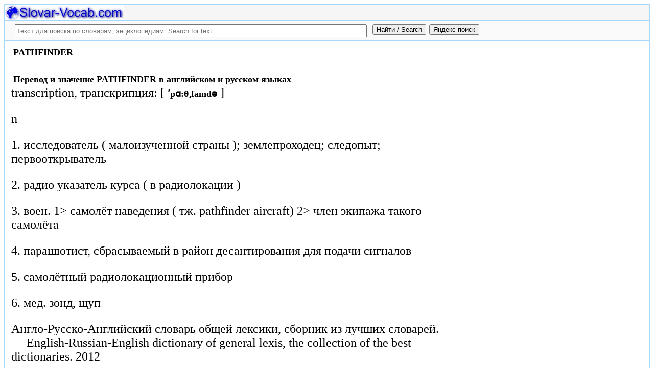

--- FILE ---
content_type: text/html; charset=utf-8
request_url: https://slovar-vocab.com/english-russian-english/best-collection-vocab/pathfinder-4897923.html
body_size: 9848
content:
<!DOCTYPE html>
<html lang="ru">
<head>
<meta charset="UTF-8" /><meta name="viewport" content="width=device-width, initial-scale=1" /><title>PATHFINDER перевод и значение в английском и русском, translation and meaning in English and Russian. Англо-Русско-Английский словарь общей лексики - Сборник из лучших словарей</title><meta name="description" content="n. 1. исследователь ( малоизученной страны ); землепроходец; следопыт; первооткрыватель. 2. радио указатель курса ( в радиолокации ). 3. воен. 1&gt; самолёт наведения ( тж. pathfinder aircraft) 2&gt; член экипажа такого самолёта.." /><meta name="robots" content="index, follow" /><meta name="keywords" content="pathfinder" /><link href="/favicon.ico" rel="shortcut icon" type="image/x-icon" /><link rel="prev" href="https://slovar-vocab.com/english-russian-english/best-collection-vocab/pathetics-4897922.html" /><link rel="next" href="https://slovar-vocab.com/english-russian-english/best-collection-vocab/pathfinding-4897924.html" /><link rel="canonical" href="https://slovar-vocab.com/english-russian-english/best-collection-vocab/pathfinder-4897923.html" /><meta name="revisit-after" content="1 days" /><meta name="rating" content="safe for kids" /><link rel="contents" href="https://slovar-vocab.com/english-russian-english/best-collection-vocab.html" /><link rel="index" href="https://slovar-vocab.com/english-russian-english/best-collection-vocab.html" /><link rel="toc" href="https://slovar-vocab.com/english-russian-english/best-collection-vocab.html" /><link rel="section" href="https://slovar-vocab.com/english-russian-english.html" /><link rel="subsection" href="https://slovar-vocab.com/english-russian-english/best-collection-vocab.html" /><meta property="og:title" content="PATHFINDER" /><meta property="og:type" content="article" /><meta property="og:url" content="https://slovar-vocab.com/english-russian-english/best-collection-vocab/pathfinder-4897923.html" /><meta property="og:image" content="https://slovar-vocab.com/images/sv88.jpg" /><meta property="og:description" content="n. 1. исследователь ( малоизученной страны ); землепроходец; следопыт; первооткрыватель. 2. радио указатель курса ( в радиолокации ). 3. воен. 1&gt; самолёт наведения ( тж. pathfinder aircraft) 2&gt; член экипажа такого самолёта...." /><meta property="og:site_name" content="Англо-русские словари, русско-английские словари бесплатно Онлайн" />
<style>
body{margin:8px;padding:0;color:#000;background-color:#fff;font-size:24px}
table,tr,td{border:0;margin:0;padding:0}p{margin:0 0 1em 0;border:1px}h1,h2,h3{line-height:1;font-size:18px;margin:4px;padding:0}input{margin:.4em 0 0 0}li{list-style:circle}
#page{border:solid #a7d7f9;border-width:0 1px;max-width:1280px;min-width:300px;margin:0 auto}
#head{background-color:#f6f6f6;padding-bottom:1px}.header{font-size:18px;text-align:left}
#search{min-height:35px;max-height:140px;background-color:#fafafa;padding-bottom:1px;margin:0 auto}
#foot{background-color:#f6f6f6;padding:10px}#foot p{margin:1em 0}#head,#foot,#search{border:solid #a7d7f9;border-width:1px 0}
.inpsrchdv{width:90%;min-height:35px;max-height:140px;margin:0 10px}.frmsrch{width:100%;min-height:35px;max-height:140px;margin:0 5px;border:0}.inpsrch{width:60%;height:20px;margin:5px 5px}
.content-wrapper{background-color:#fff;padding:2px}.clear{clear:both}.ofhid{overflow:hidden}
.pb{width:100%;vertical-align:top;border:1px solid #a7d7f9;margin:2px auto}.pbh{width:100%;vertical-align:top;background-color:#f6f6f6}
.favorites{color:#F00;font-size:18px}.favoritestop{color:#F00;font-size:16px}.addtofavs{width:250px;margin:0 0 0 10px;padding:0;display:table-cell;vertical-align:top}
.sharings{margin:10px}.sharing-buttons{display:table}
.img-container{position:relative;height:0;overflow:hidden;background-color:#f6f6f6}.img-container img, .img-container a{position:absolute;top:0;left:0;width:100%}
.img-container-wrapper{max-width:234px;max-height:30px}.ratio-39-5{padding-bottom:12.821%}
hr{width:95%}.content-text{max-width:856px;float:left;vertical-align:top;padding:4px 10px 4px 10px}.word-title,.article-title{font-weight:bold;font-size:18px}.transcription{font-weight:bold;font-size:18px}
.adg1 {width:234px;height:60px}
@media(min-width:400px){.adg1{width:320px;height:50px}}
@media(min-width:500px){.adg1{width:468px;height:60px}}
@media(min-width:800px){.adg1{width:728px;height:90px}}
@media(min-width:1260px){.adg1{width:336px;height:280px}}
.adg2{width:234px;height:60px}
@media(min-width:750px){.adg2{width:728px;height:90px}}
.yandr2{overflow:hidden;float:left;width:320px}
@media(max-width:1220px){.yandr2{display:none}}
ul#relateditemlist{margin-left:0}ul#relateditemlist li{margin-bottom:10px}#relateditemlist span{font-size:16px;color:#0080ec}#relateditemlist span.highlight{font-weight:bold;font-size:24px;color:#000}
ul.bc-list{margin:0;padding:8px;list-style:none}ul.bc-list li{display:inline;margin:0;padding:3px;list-style:none}
@media screen and (max-width:600px){
ul{padding-left:18px}.vocab-group{width:260px;padding:5px}.favorites,.favoritestop{display:none}
}
@media screen and (max-width:400px){
nav span,.nextprev a{display:block;margin:8px 0}#yashare{display:none}
}
</style>
<!--[if lt IE 8]><link rel="stylesheet" href="/templates/slovar/svie.css" type="text/css" /><![endif]-->
<!--[if gte IE 8]><link rel="stylesheet" href="/templates/slovar/svie8.css" type="text/css" /><![endif]-->
<link href="/favicon.ico" rel="shortcut icon" type="image/x-icon" /><link href="/favicon.ico" rel="icon" type="image/x-icon" />

<script async src="https://www.googletagmanager.com/gtag/js?id=G-Q10TJ9VM74"></script>
<script>
  window.dataLayer = window.dataLayer || [];
  function gtag(){dataLayer.push(arguments);}
  gtag('js', new Date());

  gtag('config', 'G-Q10TJ9VM74');
</script>
<script>
function add_to_favorite(a,lang,fav_title)
{var d=document,du=d.location,dt=d.title,s=d.createElement('div').style,isFirefox35=((navigator.userAgent.toLowerCase().indexOf('firefox')!=-1)&&(s.wordWrap!==undefined)&&(s.MozTransform!==undefined));try
{window.external.AddFavorite(du,"Slovar-Vocab.com: "+dt);}
catch(e)
{if((typeof(opera)=="object")||(window.opera)||(isFirefox35))
{a.href=du;a.rel="sidebar";a.title="Slovar-Vocab.com: "+dt;return true;}
else
{if(lang=='ru')
alert('Нажмите Ctrl-D для добавления в Избранное / Закладки. \nPress Ctrl-D to add to your Favourites / Bookmarks.');else
alert('Press Ctrl-D to add to your Favourites / Bookmarks');}}
return false;}
</script>
<script>window.yaContextCb=window.yaContextCb||[]</script>
<script src="https://yandex.ru/ads/system/context.js" async></script>
</head>
<body>

<div id="page">
  <header id="head">
    <div class="header">
		<div class="img-container-wrapper">
			<div class="img-container ratio-39-5">
				<a href="https://slovar-vocab.com/" title="Англо-русские, русско-английские словари и энциклопедии. Russian-English, English-Russian dictionaries, English vocabularies. Slovar-Vocab.com"><img src="/images/svlogo.webp" alt="Англо-русские и русско-английские словари и энциклопедии. English-Russian and Russian-English dictionaries and translations" /></a>
			</div>
		</div>
		<div class="clear"></div>
    </div>
  </header>
  <header id="search">
	<div class="inpsrchdv">

<form action="/index.php" method="post" class="frmsrch" name="sform" id="sform">
<input class="inpsrch" name="searchword" id="searchword" maxlength="100" type="text" placeholder="Текст для поиска по словарям, энциклопедиям. Search for text." title="Текст для поиска по словарям, энциклопедиям. Search for text." />
<input type="submit" value="Найти / Search" onClick="this.form.searchword.focus();" style="vertical-align:top;" />
<input type="button" value="Яндекс поиск" onClick="var v=document.getElementById('searchword').value;this.form.action='/yandex-search/';this.form.method='get';if(v!='Текст для поиска по словарям, энциклопедиям. Search for text.') document.getElementById('text').value=v;this.form.submit();" style="vertical-align:top;" />
<input type="hidden" name="task" value="search" />
<input type="hidden" name="option" value="com_search" />
<input type="hidden" name="text" id="text" value="" />
<input type="hidden" name="searchid" id="searchid" value="2078784" />
<input type="hidden" name="web" id="web" value="0" />
</form>
	</div>
  </header>
  <div class="clear"></div>
  <section class="content-wrapper">
		

		
<div class="pb">
	<div class="content-text">
<article itemscope="itemscope" itemtype="http://schema.org/ScholarlyArticle">    <h1 itemprop="headline" class="word-title">PATHFINDER</h1>
    <br>
<h2>Перевод и значение PATHFINDER в английском и русском языках</h2>	<section itemprop="articleBody">
<p>transcription, транскрипция: [ <span class="transcription">ʹpɑ:&theta;͵faındə</span> ]</p><p>n</p><p>1. исследователь ( малоизученной страны ); землепроходец; следопыт; первооткрыватель</p><p> 2. радио указатель курса ( в радиолокации )</p><p> 3. воен. 1&gt; самолёт наведения ( тж. pathfinder aircraft) 2&gt; член экипажа такого самолёта</p><p> 4. парашютист, сбрасываемый в район десантирования для подачи сигналов</p><p> 5. самолётный радиолокационный прибор</p><p> 6. мед. зонд, щуп</p>	</section>

<p>
	<span itemprop="references"></span>
	<span itemprop="source">Англо-Русско-Английский словарь общей лексики, сборник из лучших словарей.</span>

&nbsp;&nbsp;&nbsp;&nbsp;	<span itemprop="source">English-Russian-English dictionary of general lexis, the collection of the best dictionaries.</span>
	<span itemprop="datePublished">2012</span>
	<meta itemprop="articleSection" content="Англо-Русско-Английские словари">
	<meta itemprop="articleSection" content="Англо-Русско-Английский словарь общей лексики, сборник из лучших словарей">
	<meta itemprop="articleSection" content="English-Russian-English vocabularies">
	<meta itemprop="articleSection" content="English-Russian-English dictionary of general lexis, the collection of the best dictionaries">
	<meta itemprop="inLanguage" content="ru en">
</p>

</article></div>
<div style="float:left">
<br>
<script async src="//pagead2.googlesyndication.com/pagead/js/adsbygoogle.js"></script>
<ins class="adsbygoogle adg1"
     style="display:inline-block"
     data-full-width-responsive="true"
     data-ad-client="ca-pub-9490095313813764"
     data-alternate-ad-url="https://slovar-vocab.com/html/sv_alt_article_yandex_9.html"
     data-ad-slot="4897331640"></ins>
<script>
(adsbygoogle = window.adsbygoogle || []).push({});
</script>
<br><br>
</div>
<div class="clear"></div>
<!-- r-s-2 -->
<div id="yandex_rtb_R-A-255418-1" class="ofhid"></div>
<script>window.yaContextCb.push(()=>{
  Ya.Context.AdvManager.render({
    renderTo: 'yandex_rtb_R-A-255418-1',
    blockId: 'R-A-255418-1'
  })
})</script>
<nav class="nav-bc"><ul itemscope itemtype="http://schema.org/BreadcrumbList" class="bc-list"><li itemprop="itemListElement" itemscope itemtype="http://schema.org/ListItem">
<a itemprop="item" href="https://slovar-vocab.com/">
<span itemprop="name">Словари</span></a>
<meta itemprop="position" content="1"> &rarr; 
</li>
<li itemprop="itemListElement" itemscope itemtype="http://schema.org/ListItem">
<a itemprop="item" href="/english-russian-english.html">
<span itemprop="name">Англо-Русско-Английские словари</span></a>
<meta itemprop="position" content="2"> &rarr; 
</li>
<li itemprop="itemListElement" itemscope itemtype="http://schema.org/ListItem">
<a itemprop="item" href="/english-russian-english/best-collection-vocab.html">
<span itemprop="name">Англо-Русско-Английский словарь общей лексики, сборник из лучших словарей</span></a>
<meta itemprop="position" content="3">
</li>
</ul><ul itemscope itemtype="http://schema.org/BreadcrumbList" class="bc-list"><li itemprop="itemListElement" itemscope itemtype="http://schema.org/ListItem">
<a itemprop="item" href="https://slovar-vocab.com/">
<span itemprop="name">Dictionaries</span></a>
<meta itemprop="position" content="1"> &rarr; 
</li>
<li itemprop="itemListElement" itemscope itemtype="http://schema.org/ListItem">
<a itemprop="item" href="/english-russian-english.html">
<span itemprop="name">English-Russian-English vocabularies</span></a>
<meta itemprop="position" content="2"> &rarr; 
</li>
<li itemprop="itemListElement" itemscope itemtype="http://schema.org/ListItem">
<a itemprop="item" href="/english-russian-english/best-collection-vocab.html">
<span itemprop="name">English-Russian-English dictionary of general lexis, the collection of the best dictionaries</span></a>
<meta itemprop="position" content="3">
</li>
</ul></nav></div>
<br>
<br>
<aside style="margin-left:5%; margin-right:5%; text-align:left;"><hr><h3 class="related">Еще значения слова и перевод PATHFINDER с английского на русский язык в англо-русских словарях и с русского на английский язык в русско-английских словарях.<br><br>More meanings of this word and English-Russian, Russian-English translations for the word &laquo;PATHFINDER&raquo; in dictionaries.</h3><ul id="relateditemlist">
<li><a href="/english/merriam-webster-dictionary/pathfinder-8830673.html">PATHFINDER</a> &mdash; noun Date: 1840 one that discovers a way, pathfinding noun or adjective<br><span>Толковый словарь английского языка - Merriam Webster</span></li>
<li><a href="/english/websters-international-vocab/pathfinder-8573941.html">PATHFINDER</a> &mdash; ˈ&ensp;̷ ̷ˌ&ensp;̷ ̷&ensp;̷ ̷ noun 1. : one that discovers a way ; especially : one that explores untraversed or unfrequented regions to &hellip;<br><span>Webster&#39;s New International English Dictionary</span></li>
<li><a href="/english/websters-vocab/pathfinder-8363218.html">PATHFINDER</a> &mdash; (n.) One who discovers a way or path; one who explores untraversed regions.<br><span>Английский словарь Webster</span></li>
<li><a href="/english/websters-revised-dictionary/pathfinder-8183072.html">PATHFINDER</a> &mdash; ( n. ) One who discovers a way or path; one who explores untraversed regions.<br><span>Webster&#39;s Revised Unabridged English Dictionary</span></li>
<li><a href="/english/websters-unabridged-vocab/pathfinder-8010787.html">PATHFINDER</a> &mdash; &mdash; pathfinding , n. , adj. /path&quot;fuyn&#39;deuhr, pahth&quot;-/ , n. 1. a person who finds or makes a path, way, &hellip;<br><span>Random House Webster&#39;s Unabridged English Dictionary</span></li>
<li><a href="/english/bed-vocab/pathfinder-7860833.html">PATHFINDER</a> &mdash; n. pioneer, trailblazer; scout, patroller; airplane that leads the way for others<br><span>Толковый словарь английского языка - Редакция bed</span></li>
<li><a href="/english/merriam-websters-vocab/pathfinder-7671736.html">PATHFINDER</a> &mdash; noun Date: 1840 : one that discovers a way ; especially : one that explores untraversed regions to mark out &hellip;<br><span>Merriam-Webster&#39;s Collegiate English vocabulary</span></li>
<li><a href="/english/webster-vocab/pathfinder-7585711.html">PATHFINDER</a> &mdash; noun one who discovers a way or path; one who explores untraversed regions.<br><span>Webster English vocab</span></li>
<li><a href="/english/concise-oxford-vocab/pathfinder-7273231.html">PATHFINDER</a> &mdash; ■ noun a person who goes ahead and discovers or shows others a path or way.<br><span>Concise Oxford English vocab</span></li>
<li><a href="/english/merriam-webster-vocabulary/pathfinder-7199487.html">PATHFINDER</a> &mdash; [path.find.er] n (1840): one that discovers a way; esp: one that explores untraversed regions to mark out a new route &hellip;<br><span>Merriam-Webster English vocab</span></li>
<li><a href="/english/longman-pronunciation-vocab/pathfinder-7057589.html">PATHFINDER</a> &mdash; pathfinder BrE AmE ˈpɑː&theta; ˌfaɪnd ə &sect; ˈp&aelig;&theta;- AmE ˈp&aelig;&theta; ˌfaɪnd ə r ▷ pathfinder|s z<br><span>Longman Pronunciation English Dictionary</span></li>
<li><a href="/english/oxford-learners-vocab/pathfinder-6990993.html">PATHFINDER</a> &mdash; / ˈpɑː&theta;faɪndə(r); NAmE ˈp&aelig;&theta;-/ noun 1. a person, group or thing that goes before others and shows the way over &hellip;<br><span>Oxford Advanced Learner&#39;s English Dictionary</span></li>
<li><a href="/english/longman-vocab/pathfinder-6930446.html">PATHFINDER</a> &mdash; path ‧ find ‧ er /ˈpɑː&theta;ˌfaɪndə $ ˈp&aelig;&theta;ˌfaɪndər/ BrE AmE noun [countable] especially American English 1 . someone who goes &hellip;<br><span>Longman Dictionary of Contemporary English</span></li>
<li><a href="/english/longman-vocab/pathfinder-6930444.html">PATHFINDER</a> &mdash; Pathfinder BrE AmE ( also Mars Pathfinder ) a US government space programme in which NASA sent a spacecraft without &hellip;<br><span>Longman Dictionary of Contemporary English</span></li>
<li><a href="/english/fundamental-vocab/pathfinder-6812648.html">PATHFINDER</a> &mdash; n. 1 a person who explores new territory, investigates a new subject, etc. 2 an aircraft or its pilot sent &hellip;<br><span>Английский основной разговорный словарь</span></li>
<li><a href="/english/concise-oxford-dictionary/pathfinder-6767469.html">PATHFINDER</a> &mdash; n. 1 a person who explores new territory, investigates a new subject, etc. 2 an aircraft or its pilot sent &hellip;<br><span>Concise Oxford English Dictionary</span></li>
<li><a href="/english/oxford-vocab/pathfinder-6722897.html">PATHFINDER</a> &mdash; n.1 a person who explores new territory, investigates a new subject, etc. 2 an aircraft or its pilot sent ahead &hellip;<br><span>Oxford English vocab</span></li>
<li><a href="/english/collins-cobuild-dictionary/pathfinder-6679873.html">PATHFINDER</a> &mdash; ( pathfinders) A pathfinder is someone whose job is to find routes across areas. N-COUNT<br><span>Collins COBUILD Advanced Learner&#39;s English Dictionary</span></li>
<li><a href="/english/collins-cobuild-vocab/pathfinder-6639781.html">PATHFINDER</a> &mdash; (~s) A ~ is someone whose job is to find routes across areas. N-COUNT<br><span>Collins COBUILD - Толковый словарь английского языка для изучающих язык</span></li>
<li><a href="/english/longman-doce5-extras-vocab/pathfinder-6602677.html">PATHFINDER</a> &mdash; noun EXAMPLES FROM CORPUS ▪ If you consider yourself slower than the pathfinder then start late. ▪ It is precisely &hellip;<br><span>Longman DOCE5 Extras English vocabulary</span></li>
<li><a href="/english/moby-thesaurus-vocab/pathfinder-6509414.html">PATHFINDER</a> &mdash; Synonyms and related words : adventurer, alpinist, ancestor, announcer, antecedent, astronaut, avant-garde, bellwether, buccinator, bushwhacker, camper, climber, coach, comers and &hellip;<br><span>Moby Thesaurus English vocabulary</span></li>
<li><a href="/english/concise-oxford-thesaurus-vocab/pathfinder-6296289.html">PATHFINDER</a> &mdash; n. 25B6; noun PIONEER, ground-breaker, trailblazer, trendsetter, leader, torch-bearer, pacemaker.<br><span>Concise Oxford Thesaurus English vocabulary</span></li>
<li><a href="/english/british-american-culture-vocab/pathfinder-6250836.html">PATHFINDER</a> &mdash; a US spacecraft that landed on the planet Mars in July 1997 and sent back to Earth many pictures of &hellip;<br><span>Oxford Guide to British and American Culture English vocabulary</span></li>
<li><a href="/english-russian/big-vocab/pathfinder-5806132.html">PATHFINDER</a> &mdash; сущ. 1) а) исследователь (малоизученной страны); землепроходец; следопыт Syn : explorer б) перен. кормчий 2) указатель курса (в радиолокации) 3) &hellip;<br><span>Большой Англо-Русский словарь</span></li>
<li><a href="/english-russian/american-vocab/pathfinder-5403874.html">PATHFINDER</a> &mdash; Первопроходец<br><span>Американский Англо-Русский словарь</span></li>
<li><a href="/english-russian/big-polytechnic-vocab/pathfinder-4746063.html">PATHFINDER</a> &mdash; эл. указатель прорыва молнии ( через тросовую защиту )<br><span>Большой Англо-Русский политехнический словарь</span></li>
<li><a href="/english-russian/big-polytechnic-vocab-russo/pathfinder-4569770.html">PATHFINDER</a> &mdash; эл. указатель прорыва молнии (через тросовую защиту)<br><span>Большой Англо-Русский политехнический словарь - РУССО</span></li>
<li><a href="/english-russian/big-new-vocab/pathfinder-3888318.html">PATHFINDER</a> &mdash; n 1. исследователь ( малоизученной страны ); землепроходец; следопыт; первооткрыватель 2. радио указатель курса ( в радиолокации ) 3. воен. &hellip;<br><span>Большой новый Англо-Русский словарь</span></li>
<li><a href="/english-russian/new-big-vocab/pathfinder-464290.html">PATHFINDER</a> &mdash; сущ. 1) а) исследователь (малоизученной страны); землепроходец; следопыт Syn : explorer б) перен. кормчий 2) указатель курса (в радиолокации) 3) &hellip;<br><span>Новый большой Англо-Русский словарь</span></li>
<li><a href="/english/merriam-webster-vocab/pathfinder-7479335.html">PATHFINDER</a> &mdash; n. Pronunciation: &#39; path- ˌ f ī n-d ə r, &#39; p&auml;th- Function: noun Date: 1840 : one that discovers &hellip;<br><span>Merriam Webster Collegiate English Dictionary</span></li>
<li><a href="/english-russian/vocab-tiger/pathfinder-4260482.html">PATHFINDER</a> &mdash; сущ.1) а) исследователь (малоизученной страны); землепроходец; следопыт Syn:explorer б) перен. кормчий 2) указатель курса (в радиолокации) 3) авиац. а) самолет &hellip;<br><span>Англо-Русский словарь Tiger</span></li>
<li><a href="/english-russian/lingvistica98-dictionary/pathfinder-4125772.html">PATHFINDER</a> &mdash; (n) землепроходец; зонд; исследователь; первооткрыватель; самолет наведения; самолетный радиолокационный прибор; следопыт; указатель курса; щуп<br><span>English-Russian Lingvistica&#39;98 dictionary</span></li>
<li><a href="/english-russian/new-big-dictionary/pathfinder-4004393.html">PATHFINDER</a> &mdash; n 1. исследователь ( малоизученной страны ); землепроходец; следопыт; первооткрыватель 2. радио указатель курса ( в радиолокации ) 3. воен. &hellip;<br><span>Новый большой Англо-Русский словарь - Апресян, Медникова</span></li>
<li><a href="/english-russian/dictionary-bed/pathfinder-3781350.html">PATHFINDER</a> &mdash; n. исследователь, землепроходец, следопыт<br><span>English-Russian-dictionary - Bed release</span></li>
<li><a href="/english-russian/dictionary-bed/pathfinder-3682907.html">PATHFINDER</a> &mdash; n. исследователь, землепроходец, следопыт<br><span>English-Russian-dictionary - Bed release</span></li>
<li><a href="/english-russian/general-dictionary/pathfinder-3583926.html">PATHFINDER</a> &mdash; сущ. 1) а) исследователь ( малоизученной страны ) ; землепроходец; следопыт Syn: explorer б) перен. кормчий 2) указатель курса ( &hellip;<br><span>Англо-Русский словарь по общей лексике</span></li>
<li><a href="/english-russian/general-vocabulary/pathfinder-3487221.html">PATHFINDER</a> &mdash; сущ.	1)	а) исследователь (малоизученной страны); землепроходец; следопыт	Syn:	explorer	б) перен. кормчий	2) указатель курса (в радиолокации)	3) авиа	а) самолет наведения	б) пилот самолета наведения	4) мед. зонд, &hellip;<br><span>Англо-Русский словарь общей лексики</span></li>
<li><a href="/english-russian/new-biology-vocab/pathfinder-3086174.html">PATHFINDER</a> &mdash; передовое нервное волокно<br><span>Новый Англо-Русский словарь по биологии</span></li>
<li><a href="/english-russian/new-biological-vocab/pathfinder-3018890.html">PATHFINDER</a> &mdash; передовое нервное волокно<br><span>Новый Англо-Русский биологический словарь</span></li>
<li><a href="/english-russian/muller-vocab-24/pathfinder-2951718.html">PATHFINDER</a> &mdash; _n. 1&gt; исследователь (малоизученной страны); землепроходец; следопыт 2&gt; указатель курса (в радиолокации) 3&gt; _ав. самолет наведения 4&gt; _мед. зонд, щуп<br><span>Англо-Русский словарь Мюллера - 24 редакция</span></li>
<li><a href="/english-russian/muller-vocab-bed/pathfinder-2886396.html">PATHFINDER</a> &mdash; n. 1. исследователь (малоизученной страны); землепроходец; следопыт 2. указатель курса (в радиолокации) 3. ав. самолет наведения 4. мед. зонд, щуп<br><span>Англо-Русский словарь Мюллера - редакция bed</span></li>
<li><a href="/english-russian/additional-vocab/pathfinder-2822040.html">PATHFINDER</a> &mdash; исследователь (малоизученной страны);	землепроходец; следопыт	указатель курса (в радиолокации)	aeron. самолет наведения	med. зонд, щуп<br><span>Англо-Русский дополнительный словарь</span></li>
<li><a href="/english-russian/new-medical-vocab/pathfinder-2640356.html">PATHFINDER</a> &mdash; 1) зонд; щуп; буж	2) нитевидный буж<br><span>Новый Англо-Русский медицинский словарь</span></li>
<li><a href="/english-russian/muller-vocab/pathfinder-2185984.html">PATHFINDER</a> &mdash; _n. 1&gt; исследователь (малоизученной страны); землепроходец; следопыт 2&gt; указатель курса (в радиолокации) 3&gt; _ав. самолёт наведения 4&gt; _мед. зонд, щуп<br><span>Англо-Русский словарь Мюллера</span></li>
<li><a href="/english-russian/morteza-dictionary/pathfinder-1782754.html">PATHFINDER</a> &mdash; [n.] следопыт<br><span>Morteza English-Russian Dictionary</span></li>
<li><a href="/english-russian/vocab-korolev/pathfinder-1747935.html">PATHFINDER</a> &mdash; n следопыт<br><span>Англо-Русский словарь - Королев</span></li>
<li><a href="/english-russian/online-dictionary/pathfinder-1614276.html">PATHFINDER</a> &mdash; следопыт<br><span>English-Russian Online Dictionary</span></li>
<li>PATHFINDER &mdash; см Leatherstocking</li>
<li>PATHFINDER &mdash; см. Leatherstocking</li>
<li><a href="/english-russian/vocab/pathfinder-1442713.html">PATHFINDER</a> &mdash; следопыт, исследователь, зонд<br><span>English-Russian vocab</span></li>
<li><a href="/english/ufo-terminology-vocab/pathfinder-1055063.html">PATHFINDER</a> &mdash; Probing ATmospHeric/AsTropHysical Flows in an INtegrated and Distributed EnviRonment<br><span>U.F.O. Related Terminology and Acronyms</span></li>
<li><a href="/english-russian/vocabulary/pathfinder-79274.html">PATHFINDER</a> &mdash; искатель пути<br><span>Англо-Русский словарь</span></li>
</ul>
<div class="nextprev">
<h2>Англо-Русско-Английский словарь общей лексики - Сборник из лучших словарей</h2>
 <br>&larr; <a href="/english-russian-english/best-collection-vocab/pathetics-4897922.html">PATHETICS</a> &nbsp;&nbsp;&nbsp;&nbsp;<a href="/english-russian-english/best-collection-vocab/pathfinding-4897924.html">PATHFINDING</a>&rarr;
</div><hr></aside>

  </section>
  <br><br>

<!--noindex-->
<section class="sharings">
<div class="sharing-buttons">
<div id="yandex_rtb_R-A-255418-10"></div>
<script>window.yaContextCb.push(()=>{
  Ya.Context.AdvManager.renderFeed({
    renderTo: 'yandex_rtb_R-A-255418-10',
    blockId: 'R-A-255418-10'
  })
})</script>
</div>
<br /><br />
<div id="yashare" class="yashare-auto-init" data-yashareL10n="ru" data-yashareQuickServices="vkontakte,twitter,odnoklassniki,moimir" data-yashareTheme="counter"></div>
<br />
</section>
<!--/noindex-->

  <footer id="foot">

<script>
document.write('<a href="https://slovar-vocab.com/contacts.html" rel="nofollow">Контакты. Contact Us.</a>');
</script>
	<p>Copyright © 2010-2026 Slovar-Vocab.com, AllDic.ru. Англо-русский словарь Онлайн. Бесплатные русско-английские словари и энциклопедия, транскрипция и переводы английских слов и текста на русский.<br />Free online English dictionaries and words translations with transcription, electronic English-Russian vocabularies, encyclopedia, Russian-English handbooks and translation, thesaurus.</p>

	<p>&copy; Website developed by <a href="https://dev256.com/" target="_blank">dev256.com</a>.</p>

  </footer>
</div>




<!--noindex-->
<script>
(function (d, w, c) {
    (w[c] = w[c] || []).push(function() {
        try {
            w.yaCounter19015006 = new Ya.Metrika({id:19015006,webvisor:true,clickmap:true,trackLinks:true,accurateTrackBounce:true});
        } catch(e) { }
    });
    var n = d.getElementsByTagName("script")[0], s = d.createElement("script"), f = function () { n.parentNode.insertBefore(s, n); };
    s.type = "text/javascript";
    s.async = true;
    s.src = (d.location.protocol == "https:" ? "https:" : "http:") + "//mc.yandex.ru/metrika/watch.js";
    if (w.opera == "[object Opera]") {
        d.addEventListener("DOMContentLoaded", f, false);
    } else { f(); }
})(document, window, "yandex_metrika_callbacks");
</script>
<noscript><div><img src="//mc.yandex.ru/watch/19015006" style="position:absolute; left:-9999px;" alt="" /></div></noscript>
<script>
(function() {

var d=document,docElem=d.documentElement,w=window,b=d.body,yash=d.getElementById('yashare'),yash_n=1,fsc=w.onscroll||function(){};
function getCoords(elem){
var box=elem.getBoundingClientRect();
var scrollTop=w.pageYOffset||docElem.scrollTop||b.scrollTop,scrollLeft=w.pageXOffset||docElem.scrollLeft||b.scrollLeft;
var clientTop=docElem.clientTop||b.clientTop||0,clientLeft=docElem.clientLeft||b.clientLeft||0;
var top=box.top+scrollTop-clientTop,left=box.left+scrollLeft-clientLeft;
return{top:Math.round(top),left:Math.round(left)};
}
function isVisible(elem){
var coords=getCoords(elem);
var windowTop=w.pageYOffset||docElem.scrollTop,windowBottom=windowTop+docElem.clientHeight;
coords.bottom=coords.top+elem.offsetHeight;
var topVisible=coords.top > windowTop && coords.top < windowBottom,bottomVisible=coords.bottom < windowBottom && coords.bottom > windowTop;
return topVisible||bottomVisible;
}
function crt_scr(url,enc)
{var sa=d.createElement('script'),p=d.getElementsByTagName('script')[0];sa.type='text/javascript';sa.async=true;sa.src=url;if(enc) sa.charset="utf-8";p.parentNode.insertBefore(sa,p);}
function showVisible()
{
	if(yash_n){if(isVisible(yash)){yash_n=0;crt_scr("//yastatic.net/share/share.js",1);}}
	fsc();
}
w.onscroll=showVisible;
// showVisible();

})();
</script>
<!--/noindex-->
</body>
</html>


--- FILE ---
content_type: text/html; charset=utf-8
request_url: https://www.google.com/recaptcha/api2/aframe
body_size: 268
content:
<!DOCTYPE HTML><html><head><meta http-equiv="content-type" content="text/html; charset=UTF-8"></head><body><script nonce="CQXEpxuNOYd_8jMGSFwMhQ">/** Anti-fraud and anti-abuse applications only. See google.com/recaptcha */ try{var clients={'sodar':'https://pagead2.googlesyndication.com/pagead/sodar?'};window.addEventListener("message",function(a){try{if(a.source===window.parent){var b=JSON.parse(a.data);var c=clients[b['id']];if(c){var d=document.createElement('img');d.src=c+b['params']+'&rc='+(localStorage.getItem("rc::a")?sessionStorage.getItem("rc::b"):"");window.document.body.appendChild(d);sessionStorage.setItem("rc::e",parseInt(sessionStorage.getItem("rc::e")||0)+1);localStorage.setItem("rc::h",'1768820226603');}}}catch(b){}});window.parent.postMessage("_grecaptcha_ready", "*");}catch(b){}</script></body></html>